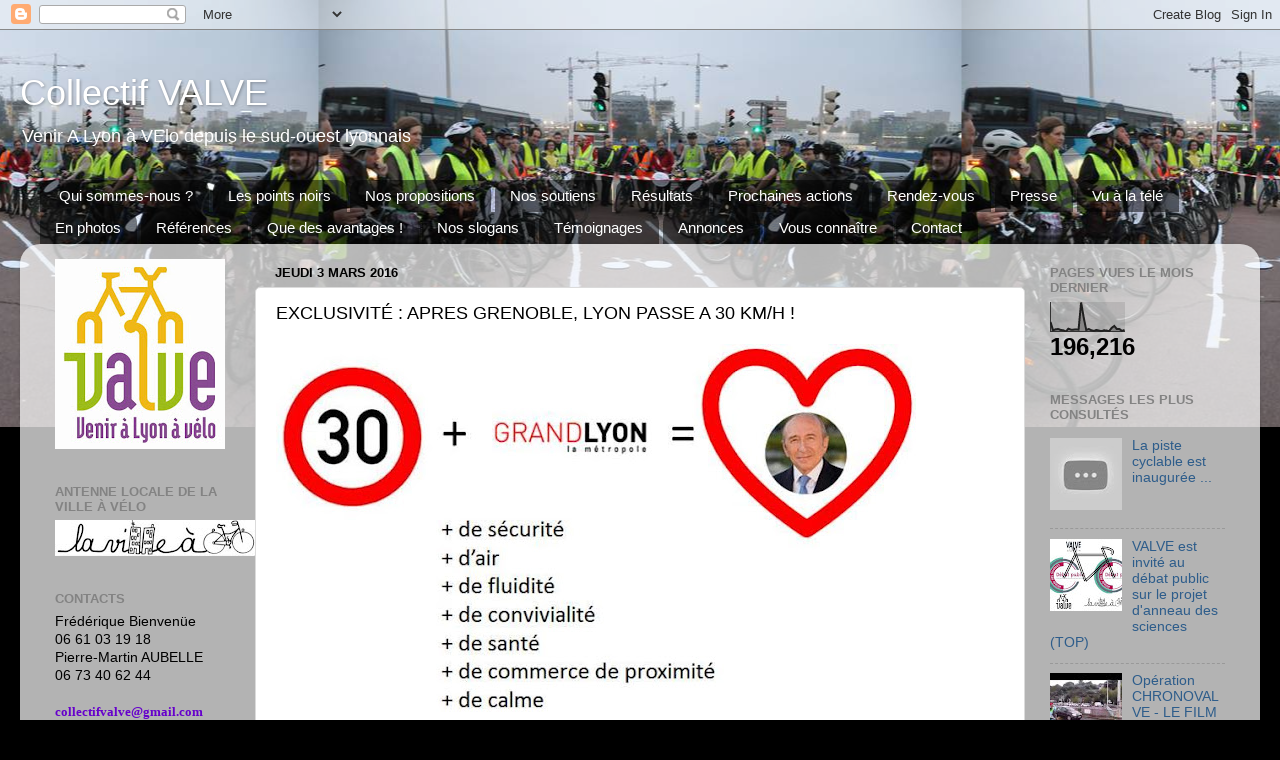

--- FILE ---
content_type: text/html; charset=UTF-8
request_url: http://collectifvalve.blogspot.com/b/stats?style=BLACK_TRANSPARENT&timeRange=ALL_TIME&token=APq4FmC9uRHlObFG0NY8mjnlw6sfskAKXZFDonDcK82nfi3-tgXTX2GbABHYBBsMAWYRVwh51CZGMqYAr8ny_BbMrR0ZDtQ2Sg
body_size: 251
content:
{"total":196216,"sparklineOptions":{"backgroundColor":{"fillOpacity":0.1,"fill":"#000000"},"series":[{"areaOpacity":0.3,"color":"#202020"}]},"sparklineData":[[0,31],[1,4],[2,7],[3,8],[4,5],[5,4],[6,0],[7,9],[8,6],[9,6],[10,7],[11,6],[12,94],[13,46],[14,5],[15,8],[16,4],[17,2],[18,5],[19,3],[20,1],[21,4],[22,3],[23,1],[24,12],[25,18],[26,8],[27,8],[28,2],[29,5]],"nextTickMs":1800000}